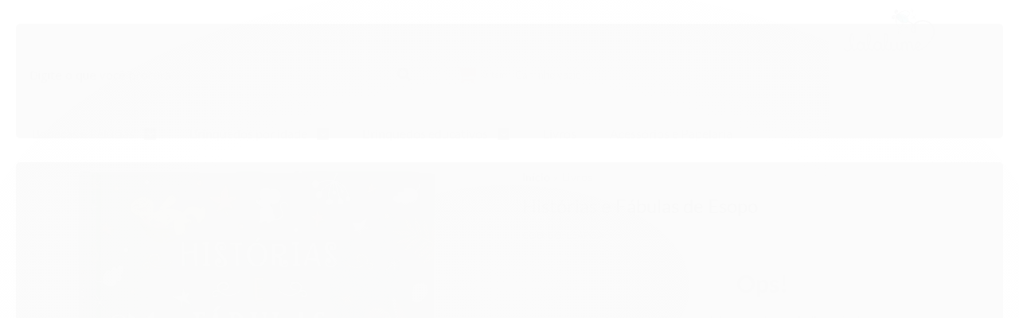

--- FILE ---
content_type: text/html; charset=utf-8
request_url: https://www.lalalume.com.br/historias-e-fabulas-de-esopo
body_size: 18643
content:

<!DOCTYPE html>
<html lang="pt-br">
  <head>
    <meta charset="utf-8">
    <meta content='width=device-width, initial-scale=1.0, maximum-scale=2.0' name='viewport' />
    <title>Histórias e Fábulas de Esopo - Lalalume</title>
    <meta http-equiv="X-UA-Compatible" content="IE=edge">
    <meta name="generator" content="Loja Integrada" />

    <link rel="dns-prefetch" href="https://cdn.awsli.com.br/">
    <link rel="preconnect" href="https://cdn.awsli.com.br/">
    <link rel="preconnect" href="https://fonts.googleapis.com">
    <link rel="preconnect" href="https://fonts.gstatic.com" crossorigin>

    
  
      <meta property="og:url" content="https://www.lalalume.com.br/historias-e-fabulas-de-esopo" />
      <meta property="og:type" content="website" />
      <meta property="og:site_name" content="Lalalume" />
      <meta property="og:locale" content="pt_BR" />
    
  <!-- Metadata para o facebook -->
  <meta property="og:type" content="website" />
  <meta property="og:title" content="Histórias e Fábulas de Esopo" />
  <meta property="og:image" content="https://cdn.awsli.com.br/800x800/1049/1049967/produto/239141096/historias-e-fabulas-de-esopo-vjthbx6q85.jpg" />
  <meta name="twitter:card" content="product" />
  
  <meta name="twitter:domain" content="www.lalalume.com.br" />
  <meta name="twitter:url" content="https://www.lalalume.com.br/historias-e-fabulas-de-esopo?utm_source=twitter&utm_medium=twitter&utm_campaign=twitter" />
  <meta name="twitter:title" content="Histórias e Fábulas de Esopo" />
  <meta name="twitter:description" content="Aqui estão 15 recontos de Esopo, especilamente selecionados para entreter e instruir jovens leitores a partir desse histórico fabulista. A sabedoria presente nas histórias é o que as tornam eternas. A observação aguçada de animais e de seres humanos, bem como a contituição social, política e religiosa de sua época permitem que as narrativas sejam interessantes. Mais detalhes: Editora: Happy Books; 1ª edição (1 novembro 2023) Idioma: Português Capa dura: 72 páginas ISBN-10: 6555074698 ISBN-13: 978-6555074697 Idade de leitura: 3 a 5 anos Dimensões: 24.5 x 1.4 x 25 cm" />
  <meta name="twitter:image" content="https://cdn.awsli.com.br/300x300/1049/1049967/produto/239141096/historias-e-fabulas-de-esopo-vjthbx6q85.jpg" />
  <meta name="twitter:label1" content="Código" />
  <meta name="twitter:data1" content="LCAPOA" />
  <meta name="twitter:label2" content="Disponibilidade" />
  <meta name="twitter:data2" content="Indisponível" />


    
  
    <script>
      setTimeout(function() {
        if (typeof removePageLoading === 'function') {
          removePageLoading();
        };
      }, 7000);
    </script>
  



    

  

    <link rel="canonical" href="https://www.lalalume.com.br/historias-e-fabulas-de-esopo" />
  



  <meta name="description" content="Aqui estão 15 recontos de Esopo, especilamente selecionados para entreter e instruir jovens leitores a partir desse histórico fabulista. A sabedoria presente nas histórias é o que as tornam eternas. A observação aguçada de animais e de seres humanos, bem como a contituição social, política e religiosa de sua época permitem que as narrativas sejam interessantes. Mais detalhes: Editora: Happy Books; 1ª edição (1 novembro 2023) Idioma: Português Capa dura: 72 páginas ISBN-10: 6555074698 ISBN-13: 978-6555074697 Idade de leitura: 3 a 5 anos Dimensões: 24.5 x 1.4 x 25 cm" />
  <meta property="og:description" content="Aqui estão 15 recontos de Esopo, especilamente selecionados para entreter e instruir jovens leitores a partir desse histórico fabulista. A sabedoria presente nas histórias é o que as tornam eternas. A observação aguçada de animais e de seres humanos, bem como a contituição social, política e religiosa de sua época permitem que as narrativas sejam interessantes. Mais detalhes: Editora: Happy Books; 1ª edição (1 novembro 2023) Idioma: Português Capa dura: 72 páginas ISBN-10: 6555074698 ISBN-13: 978-6555074697 Idade de leitura: 3 a 5 anos Dimensões: 24.5 x 1.4 x 25 cm" />







  <meta name="robots" content="index, follow" />



    
      
        <link rel="shortcut icon" href="https://cdn.awsli.com.br/1049/1049967/favicon/e717056542.jpg" />
      
      <link rel="icon" href="https://cdn.awsli.com.br/1049/1049967/favicon/e717056542.jpg" sizes="192x192">
    
    

    
      <link rel="stylesheet" href="https://cdn.awsli.com.br/production/static/loja/estrutura/v1/css/all.min.css?v=77214d8" type="text/css">
    
    <!--[if lte IE 8]><link rel="stylesheet" href="https://cdn.awsli.com.br/production/static/loja/estrutura/v1/css/ie-fix.min.css" type="text/css"><![endif]-->
    <!--[if lte IE 9]><style type="text/css">.lateral-fulbanner { position: relative; }</style><![endif]-->

    
      <link rel="stylesheet" href="https://cdn.awsli.com.br/production/static/loja/estrutura/v1/css/tema-escuro.min.css?v=77214d8" type="text/css">
    

    
    
      <link href="https://fonts.googleapis.com/css2?family=Open%20Sans:wght@300;400;600;700&display=swap" rel="stylesheet">
    

    
      <link rel="stylesheet" href="https://cdn.awsli.com.br/production/static/loja/estrutura/v1/css/bootstrap-responsive.css?v=77214d8" type="text/css">
      <link rel="stylesheet" href="https://cdn.awsli.com.br/production/static/loja/estrutura/v1/css/style-responsive.css?v=77214d8">
    

    <link rel="stylesheet" href="/tema.css?v=20250718-081440">

    

    <script type="text/javascript">
      var LOJA_ID = 1049967;
      var MEDIA_URL = "https://cdn.awsli.com.br/";
      var API_URL_PUBLIC = 'https://api.awsli.com.br/';
      
        var CARRINHO_PRODS = [];
      
      var ENVIO_ESCOLHIDO = 0;
      var ENVIO_ESCOLHIDO_CODE = 0;
      var CONTRATO_INTERNACIONAL = false;
      var CONTRATO_BRAZIL = !CONTRATO_INTERNACIONAL;
      var IS_STORE_ASYNC = true;
      var IS_CLIENTE_ANONIMO = false;
    </script>

    

    <!-- Editor Visual -->
    

    <script>
      

      const isPreview = JSON.parse(sessionStorage.getItem('preview', true));
      if (isPreview) {
        const url = location.href
        location.search === '' && url + (location.search = '?preview=None')
      }
    </script>

    
      <script src="https://cdn.awsli.com.br/production/static/loja/estrutura/v1/js/all.min.js?v=77214d8"></script>
    
    <!-- HTML5 shim and Respond.js IE8 support of HTML5 elements and media queries -->
    <!--[if lt IE 9]>
      <script src="https://oss.maxcdn.com/html5shiv/3.7.2/html5shiv.min.js"></script>
      <script src="https://oss.maxcdn.com/respond/1.4.2/respond.min.js"></script>
    <![endif]-->

    <link rel="stylesheet" href="https://cdn.awsli.com.br/production/static/loja/estrutura/v1/css/slick.min.css" type="text/css">
    <script src="https://cdn.awsli.com.br/production/static/loja/estrutura/v1/js/slick.min.js?v=77214d8"></script>
    <link rel="stylesheet" href="https://cdn.awsli.com.br/production/static/css/jquery.fancybox.min.css" type="text/css" />
    <script src="https://cdn.awsli.com.br/production/static/js/jquery/jquery.fancybox.pack.min.js"></script>

    
    

  
  <link rel="stylesheet" href="https://cdn.awsli.com.br/production/static/loja/estrutura/v1/css/imagezoom.min.css" type="text/css">
  <script src="https://cdn.awsli.com.br/production/static/loja/estrutura/v1/js/jquery.imagezoom.min.js"></script>

  <script type="text/javascript">
    var PRODUTO_ID = '239141096';
    var URL_PRODUTO_FRETE_CALCULAR = 'https://www.lalalume.com.br/carrinho/frete';
    var variacoes = undefined;
    var grades = undefined;
    var imagem_grande = "https://cdn.awsli.com.br/2500x2500/1049/1049967/produto/239141096/historias-e-fabulas-de-esopo-vjthbx6q85.jpg";
    var produto_grades_imagens = {};
    var produto_preco_sob_consulta = false;
    var produto_preco = 44.40;
  </script>
  <script type="text/javascript" src="https://cdn.awsli.com.br/production/static/loja/estrutura/v1/js/produto.min.js?v=77214d8"></script>
  <script type="text/javascript" src="https://cdn.awsli.com.br/production/static/loja/estrutura/v1/js/eventos-pixel-produto.min.js?v=77214d8"></script>


    
      
        <!-- Facebook Pixel Code -->
<script>
!function(f,b,e,v,n,t,s){if(f.fbq)return;n=f.fbq=function(){n.callMethod?
n.callMethod.apply(n,arguments):n.queue.push(arguments)};if(!f._fbq)f._fbq=n;
n.push=n;n.loaded=!0;n.version='2.0';n.queue=[];t=b.createElement(e);t.async=!0;
t.src=v;s=b.getElementsByTagName(e)[0];s.parentNode.insertBefore(t,s)}(window,
document,'script','https://connect.facebook.net/en_US/fbevents.js');

fbq('init', '1265955923587220');
fbq('track', "PageView");


  fbq('track', 'ViewContent', {
    
      content_type: 'product',
    
    content_ids: ['LCAPOA'],
    content_name: 'Histórias e Fábulas de Esopo',
    value: 44.40,
    currency: 'BRL'
  });



</script>
<noscript><img height="1" width="1" style="display:none"
src="https://www.facebook.com/tr?id=1265955923587220&ev=PageView&noscript=1"
/></noscript>
<!-- End Facebook Pixel Code -->
      
    

    
<script>
  var url = '/_events/api/setEvent';

  var sendMetrics = function(event, user = {}) {
    var unique_identifier = uuidv4();

    try {
      var data = {
        request: {
          id: unique_identifier,
          environment: 'production'
        },
        store: {
          id: 1049967,
          name: 'Lalalume',
          test_account: false,
          has_meta_app: window.has_meta_app ?? false,
          li_search: true
        },
        device: {
          is_mobile: /Mobi/.test(window.navigator.userAgent),
          user_agent: window.navigator.userAgent,
          ip: '###device_ip###'
        },
        page: {
          host: window.location.hostname,
          path: window.location.pathname,
          search: window.location.search,
          type: 'product',
          title: document.title,
          referrer: document.referrer
        },
        timestamp: '###server_timestamp###',
        user_timestamp: new Date().toISOString(),
        event,
        origin: 'store'
      };

      if (window.performance) {
        var [timing] = window.performance.getEntriesByType('navigation');

        data['time'] = {
          server_response: Math.round(timing.responseStart - timing.requestStart)
        };
      }

      var _user = {},
          user_email_cookie = $.cookie('user_email'),
          user_data_cookie = $.cookie('LI-UserData');

      if (user_email_cookie) {
        var user_email = decodeURIComponent(user_email_cookie);

        _user['email'] = user_email;
      }

      if (user_data_cookie) {
        var user_data = JSON.parse(user_data_cookie);

        _user['logged'] = user_data.logged;
        _user['id'] = user_data.id ?? undefined;
      }

      $.each(user, function(key, value) {
        _user[key] = value;
      });

      if (!$.isEmptyObject(_user)) {
        data['user'] = _user;
      }

      try {
        var session_identifier = $.cookie('li_session_identifier');

        if (!session_identifier) {
          session_identifier = uuidv4();
        };

        var expiration_date = new Date();

        expiration_date.setTime(expiration_date.getTime() + (30 * 60 * 1000)); // 30 minutos

        $.cookie('li_session_identifier', session_identifier, {
          expires: expiration_date,
          path: '/'
        });

        data['session'] = {
          id: session_identifier
        };
      } catch (err) { }

      try {
        var user_session_identifier = $.cookie('li_user_session_identifier');

        if (!user_session_identifier) {
          user_session_identifier = uuidv4();

          $.cookie('li_user_session_identifier', user_session_identifier, {
            path: '/'
          });
        };

        data['user_session'] = {
          id: user_session_identifier
        };
      } catch (err) { }

      var _cookies = {},
          fbc = $.cookie('_fbc'),
          fbp = $.cookie('_fbp');

      if (fbc) {
        _cookies['fbc'] = fbc;
      }

      if (fbp) {
        _cookies['fbp'] = fbp;
      }

      if (!$.isEmptyObject(_cookies)) {
        data['session']['cookies'] = _cookies;
      }

      try {
        var ab_test_cookie = $.cookie('li_ab_test_running');

        if (ab_test_cookie) {
          var ab_test = JSON.parse(atob(ab_test_cookie));

          if (ab_test.length) {
            data['store']['ab_test'] = ab_test;
          }
        }
      } catch (err) { }

      var _utm = {};

      $.each(sessionStorage, function(key, value) {
        if (key.startsWith('utm_')) {
          var name = key.split('_')[1];

          _utm[name] = value;
        }
      });

      if (!$.isEmptyObject(_utm)) {
        data['session']['utm'] = _utm;
      }

      var controller = new AbortController();

      setTimeout(function() {
        controller.abort();
      }, 5000);

      fetch(url, {
        keepalive: true,
        method: 'POST',
        headers: {
          'Content-Type': 'application/json'
        },
        body: JSON.stringify({ data }),
        signal: controller.signal
      });
    } catch (err) { }

    return unique_identifier;
  }
</script>

    
<script>
  (function() {
    var initABTestHandler = function() {
      try {
        if ($.cookie('li_ab_test_running')) {
          return
        };
        var running_tests = [];

        
        
        
        

        var running_tests_to_cookie = JSON.stringify(running_tests);
        running_tests_to_cookie = btoa(running_tests_to_cookie);
        $.cookie('li_ab_test_running', running_tests_to_cookie, {
          path: '/'
        });

        
        if (running_tests.length > 0) {
          setTimeout(function() {
            $.ajax({
              url: "/conta/status"
            });
          }, 500);
        };

      } catch (err) { }
    }
    setTimeout(initABTestHandler, 500);
  }());
</script>

    
<script>
  $(function() {
    // Clicar em um produto
    $('.listagem-item').click(function() {
      var row, column;

      var $list = $(this).closest('[data-produtos-linha]'),
          index = $(this).closest('li').index();

      if($list.find('.listagem-linha').length === 1) {
        var productsPerRow = $list.data('produtos-linha');

        row = Math.floor(index / productsPerRow) + 1;
        column = (index % productsPerRow) + 1;
      } else {
        row = $(this).closest('.listagem-linha').index() + 1;
        column = index + 1;
      }

      var body = {
        item_id: $(this).attr('data-id'),
        item_sku: $(this).find('.produto-sku').text(),
        item_name: $(this).find('.nome-produto').text().trim(),
        item_row: row,
        item_column: column
      };

      var eventID = sendMetrics({
        type: 'event',
        name: 'select_product',
        data: body
      });

      $(document).trigger('li_select_product', [eventID, body]);
    });

    // Clicar no "Fale Conosco"
    $('#modalContato').on('show', function() {
      var value = 'Fale Conosco';

      var eventID = sendMetrics({
        type: 'event',
        name: 'start_contact',
        data: { text: value }
      });

      $(document).trigger('li_start_contact', [eventID, value]);
    });

    // Clicar no WhatsApp
    $('.li-whatsapp a').click(function() {
      var value = 'WhatsApp';

      var eventID = sendMetrics({
        type: 'event',
        name: 'start_contact',
        data: { text: value }
      });

      $(document).trigger('li_start_contact', [eventID, value]);
    });

    
      // Visualizar o produto
      var body = {
        item_id: '239141096',
        item_sku: 'LCAPOA',
        item_name: 'Histórias e Fábulas de Esopo',
        item_category: 'Livros',
        item_type: 'product',
        
          full_price: 74.00,
          promotional_price: 44.40,
          price: 44.40,
        
        quantity: 1
      };

      var params = new URLSearchParams(window.location.search),
          recommendation_shelf = null,
          recommendation = {};

      if (
        params.has('recomendacao_id') &&
        params.has('email_ref') &&
        params.has('produtos_recomendados')
      ) {
        recommendation['email'] = {
          id: params.get('recomendacao_id'),
          email_id: params.get('email_ref'),
          products: $.map(params.get('produtos_recomendados').split(','), function(value) {
            return parseInt(value)
          })
        };
      }

      if (recommendation_shelf) {
        recommendation['shelf'] = recommendation_shelf;
      }

      if (!$.isEmptyObject(recommendation)) {
        body['recommendation'] = recommendation;
      }

      var eventID = sendMetrics({
        type: 'pageview',
        name: 'view_product',
        data: body
      });

      $(document).trigger('li_view_product', [eventID, body]);

      // Calcular frete
      $('#formCalcularCep').submit(function() {
        $(document).ajaxSuccess(function(event, xhr, settings) {
          try {
            var url = new URL(settings.url);

            if(url.pathname !== '/carrinho/frete') return;

            var data = xhr.responseJSON;

            if(data.error) return;

            var params = url.searchParams;

            var body = {
              zipcode: params.get('cep'),
              deliveries: $.map(data, function(delivery) {
                if(delivery.msgErro) return;

                return {
                  id: delivery.id,
                  name: delivery.name,
                  price: delivery.price,
                  delivery_time: delivery.deliveryTime
                };
              })
            };

            var eventID = sendMetrics({
              type: 'event',
              name: 'calculate_shipping',
              data: body
            });

            $(document).trigger('li_calculate_shipping', [eventID, body]);

            $(document).off('ajaxSuccess');
          } catch(error) {}
        });
      });

      // Visualizar compre junto
      $(document).on('buy_together_ready', function() {
        var $buyTogether = $('.compre-junto');

        var observer = new IntersectionObserver(function(entries) {
          entries.forEach(function(entry) {
            if(entry.isIntersecting) {
              var body = {
                title: $buyTogether.find('.compre-junto__titulo').text(),
                id: $buyTogether.data('id'),
                items: $buyTogether.find('.compre-junto__produto').map(function() {
                  var $product = $(this);

                  return {
                    item_id: $product.attr('data-id'),
                    item_sku: $product.attr('data-code'),
                    item_name: $product.find('.compre-junto__nome').text(),
                    full_price: $product.find('.compre-junto__preco--regular').data('price') || null,
                    promotional_price: $product.find('.compre-junto__preco--promocional').data('price') || null
                  };
                }).get()
              };

              var eventID = sendMetrics({
                type: 'event',
                name: 'view_buy_together',
                data: body
              });

              $(document).trigger('li_view_buy_together', [eventID, body]);

              observer.disconnect();
            }
          });
        }, { threshold: 1.0 });

        observer.observe($buyTogether.get(0));

        $('.compre-junto__atributo--grade').click(function(event) {
          if(!event.originalEvent) return;

          var body = {
            grid_name: $(this).closest('.compre-junto__atributos').data('grid'),
            variation_name: $(this).data('variation')
          };

          var eventID = sendMetrics({
            type: 'event',
            name: 'select_buy_together_variation',
            data: body
          });

          $(document).trigger('li_select_buy_together_variation', [eventID, body]);
        });

        $('.compre-junto__atributo--lista').change(function(event) {
          if(!event.originalEvent) return;

          var $selectedOption = $(this).find('option:selected');

          if(!$selectedOption.is('[value]')) return;

          var body = {
            grid_name: $(this).closest('.compre-junto__atributos').data('grid'),
            variation_name: $selectedOption.text()
          };

          var eventID = sendMetrics({
            type: 'event',
            name: 'select_buy_together_variation',
            data: body
          });

          $(document).trigger('li_select_buy_together_variation', [eventID, body]);
        });
      });

      // Selecionar uma variação
      $('.atributo-item').click(function(event) {
        if(!event.originalEvent) return;

        var body = {
          grid_name: $(this).data('grade-nome'),
          variation_name: $(this).data('variacao-nome')
        };

        var eventID = sendMetrics({
          type: 'event',
          name: 'select_variation',
          data: body
        });

        $(document).trigger('li_select_variation', [eventID, body]);
      });
    
  });
</script>


    
	<!-- Font Awesone -->
  
      <link rel="stylesheet" href="https://use.fontawesome.com/releases/v5.9.0/css/all.css" integrity="sha384-i1LQnF23gykqWXg6jxC2ZbCbUMxyw5gLZY6UiUS98LYV5unm8GWmfkIS6jqJfb4E" crossorigin="anonymous">
  

	<!-- Facebook -->
  
      <!-- Meta Pixel Code -->
<script>
!function(f,b,e,v,n,t,s)
{if(f.fbq)return;n=f.fbq=function(){n.callMethod?
n.callMethod.apply(n,arguments):n.queue.push(arguments)};
if(!f._fbq)f._fbq=n;n.push=n;n.loaded=!0;n.version='2.0';
n.queue=[];t=b.createElement(e);t.async=!0;
t.src=v;s=b.getElementsByTagName(e)[0];
s.parentNode.insertBefore(t,s)}(window, document,'script',
'https://connect.facebook.net/en_US/fbevents.js');
fbq('init', '1265955923587220');
fbq('track', 'PageView');
</script>
<noscript><img height="1" width="1" style="display:none"
src="https://www.facebook.com/tr?id=1265955923587220&ev=PageView&noscript=1"
/></noscript>
<!-- End Meta Pixel Code -->
  

	<!-- Google -->
  
      <!-- Google tag (gtag.js) -->
<script async src="https://www.googletagmanager.com/gtag/js?id=AW-11096584216"></script>
<script>
  window.dataLayer = window.dataLayer || [];
  function gtag(){dataLayer.push(arguments);}
  gtag('js', new Date());

  gtag('config', 'AW-11096584216');
</script>

  


    
      
        <link href="//cdn.awsli.com.br/temasv2/709/__theme_custom.css?v=1652278110" rel="stylesheet" type="text/css">
<script src="//cdn.awsli.com.br/temasv2/709/__theme_custom.js?v=1652278110"></script>
      
    

    
      <link rel="stylesheet" href="/avancado.css?v=20250718-081440" type="text/css" />
    

    

    
  <link rel="manifest" href="/manifest.json" />




  </head>
  <body class="pagina-produto produto-239141096 tema-transparente  ">
    <div id="fb-root"></div>
    
  
    <div id="full-page-loading">
      <div class="conteiner" style="height: 100%;">
        <div class="loading-placeholder-content">
          <div class="loading-placeholder-effect loading-placeholder-header"></div>
          <div class="loading-placeholder-effect loading-placeholder-body"></div>
        </div>
      </div>
      <script>
        var is_full_page_loading = true;
        function removePageLoading() {
          if (is_full_page_loading) {
            try {
              $('#full-page-loading').remove();
            } catch(e) {}
            try {
              var div_loading = document.getElementById('full-page-loading');
              if (div_loading) {
                div_loading.remove();
              };
            } catch(e) {}
            is_full_page_loading = false;
          };
        };
        $(function() {
          setTimeout(function() {
            removePageLoading();
          }, 1);
        });
      </script>
      <style>
        #full-page-loading { position: fixed; z-index: 9999999; margin: auto; top: 0; left: 0; bottom: 0; right: 0; }
        #full-page-loading:before { content: ''; display: block; position: fixed; top: 0; left: 0; width: 100%; height: 100%; background: rgba(255, 255, 255, .98); background: radial-gradient(rgba(255, 255, 255, .99), rgba(255, 255, 255, .98)); }
        .loading-placeholder-content { height: 100%; display: flex; flex-direction: column; position: relative; z-index: 1; }
        .loading-placeholder-effect { background-color: #F9F9F9; border-radius: 5px; width: 100%; animation: pulse-loading 1.5s cubic-bezier(0.4, 0, 0.6, 1) infinite; }
        .loading-placeholder-content .loading-placeholder-body { flex-grow: 1; margin-bottom: 30px; }
        .loading-placeholder-content .loading-placeholder-header { height: 20%; min-height: 100px; max-height: 200px; margin: 30px 0; }
        @keyframes pulse-loading{50%{opacity:.3}}
      </style>
    </div>
  



    
      
        




<div class="barra-inicial fundo-secundario">
  <div class="conteiner">
    <div class="row-fluid">
      <div class="lista-redes span3 hidden-phone">
        
          <ul>
            
              <li>
                <a href="https://facebook.com/lalalume.loja" target="_blank" aria-label="Siga nos no Facebook"><i class="icon-facebook"></i></a>
              </li>
            
            
            
            
            
              <li>
                <a href="https://instagram.com/lalalume.loja" target="_blank" aria-label="Siga nos no Instagram"><i class="icon-instagram"></i></a>
              </li>
            
            
            
          </ul>
        
      </div>
      <div class="canais-contato span9">
        <ul>
          <li class="hidden-phone">
            <a href="#modalContato" data-toggle="modal" data-target="#modalContato">
              <i class="icon-comment"></i>
              Fale Conosco
            </a>
          </li>
          
            <li>
              <span>
                <i class="icon-phone"></i>Telefone: (41) 99626-0002
              </span>
            </li>
          
          
            <li class="tel-whatsapp">
              <span>
                <i class="fa fa-whatsapp"></i>Whatsapp: (41) 99626-0002
              </span>
            </li>
          
          
        </ul>
      </div>
    </div>
  </div>
</div>

      
    

    <div class="conteiner-principal">
      
        
          
<div id="cabecalho">

  <div class="atalhos-mobile visible-phone fundo-secundario borda-principal">
    <ul>

      <li><a href="https://www.lalalume.com.br/" class="icon-home"> </a></li>
      
      <li class="fundo-principal"><a href="https://www.lalalume.com.br/carrinho/index" class="icon-shopping-cart"> </a></li>
      
      
        <li class="menu-user-logged" style="display: none;"><a href="https://www.lalalume.com.br/conta/logout" class="icon-signout menu-user-logout"> </a></li>
      
      
      <li><a href="https://www.lalalume.com.br/conta/index" class="icon-user"> </a></li>
      
      <li class="vazia"><span>&nbsp;</span></li>

    </ul>
  </div>

  <div class="conteiner">
    <div class="row-fluid">
      <div class="span3">
        <h2 class="logo cor-secundaria">
          <a href="https://www.lalalume.com.br/" title="Lalalume">
            
            <img src="https://cdn.awsli.com.br/400x300/1049/1049967/logo/42d1cd10a9.jpg" alt="Lalalume" />
            
          </a>
        </h2>


      </div>

      <div class="conteudo-topo span9">
        <div class="superior row-fluid hidden-phone">
          <div class="span8">
            
              
                <div class="btn-group menu-user-logged" style="display: none;">
                  <a href="https://www.lalalume.com.br/conta/index" class="botao secundario pequeno dropdown-toggle" data-toggle="dropdown">
                    Olá, <span class="menu-user-name"></span>
                    <span class="icon-chevron-down"></span>
                  </a>
                  <ul class="dropdown-menu">
                    <li>
                      <a href="https://www.lalalume.com.br/conta/index" title="Minha conta">Minha conta</a>
                    </li>
                    
                      <li>
                        <a href="https://www.lalalume.com.br/conta/pedido/listar" title="Minha conta">Meus pedidos</a>
                      </li>
                    
                    <li>
                      <a href="https://www.lalalume.com.br/conta/favorito/listar" title="Meus favoritos">Meus favoritos</a>
                    </li>
                    <li>
                      <a href="https://www.lalalume.com.br/conta/logout" title="Sair" class="menu-user-logout">Sair</a>
                    </li>
                  </ul>
                </div>
              
              
                <a href="https://www.lalalume.com.br/conta/login" class="bem-vindo cor-secundaria menu-user-welcome">
                  Bem-vindo, <span class="cor-principal">identifique-se</span> para fazer pedidos
                </a>
              
            
          </div>
          <div class="span4">
            <ul class="acoes-conta borda-alpha">
              
                <li>
                  <i class="icon-list fundo-principal"></i>
                  <a href="https://www.lalalume.com.br/conta/pedido/listar" class="cor-secundaria">Meus Pedidos</a>
                </li>
              
              
                <li>
                  <i class="icon-user fundo-principal"></i>
                  <a href="https://www.lalalume.com.br/conta/index" class="cor-secundaria">Minha Conta</a>
                </li>
              
            </ul>
          </div>
        </div>

        <div class="inferior row-fluid ">
          <div class="span8 busca-mobile">
            <a href="javascript:;" class="atalho-menu visible-phone icon-th botao principal"> </a>

            <div class="busca borda-alpha">
              <form id="form-buscar" action="/buscar" method="get">
                <input id="auto-complete" type="text" name="q" placeholder="Digite o que você procura" value="" autocomplete="off" maxlength="255" />
                <button class="botao botao-busca icon-search fundo-secundario" aria-label="Buscar"></button>
              </form>
            </div>

          </div>

          
            <div class="span4 hidden-phone">
              

  <div class="carrinho vazio">
    
      <a href="https://www.lalalume.com.br/carrinho/index">
        <i class="icon-shopping-cart fundo-principal"></i>
        <strong class="qtd-carrinho titulo cor-secundaria" style="display: none;">0</strong>
        <span style="display: none;">
          
            <b class="titulo cor-secundaria"><span>Meu Carrinho</span></b>
          
          <span class="cor-secundaria">Produtos adicionados</span>
        </span>
        
          <span class="titulo cor-secundaria vazio-text">Carrinho vazio</span>
        
      </a>
    
    <div class="carrinho-interno-ajax"></div>
  </div>
  
<div class="minicart-placeholder" style="display: none;">
  <div class="carrinho-interno borda-principal">
    <ul>
      <li class="minicart-item-modelo">
        
          <div class="preco-produto com-promocao destaque-parcela ">
            <div>
              <s class="preco-venda">
                R$ --PRODUTO_PRECO_DE--
              </s>
              <strong class="preco-promocional cor-principal">
                R$ --PRODUTO_PRECO_POR--
              </strong>
            </div>
          </div>
        
        <a data-href="--PRODUTO_URL--" class="imagem-produto">
          <img data-src="https://cdn.awsli.com.br/64x64/--PRODUTO_IMAGEM--" alt="--PRODUTO_NOME--" />
        </a>
        <a data-href="--PRODUTO_URL--" class="nome-produto cor-secundaria">
          --PRODUTO_NOME--
        </a>
        <div class="produto-sku hide">--PRODUTO_SKU--</div>
      </li>
    </ul>
    <div class="carrinho-rodape">
      <span class="carrinho-info">
        
          <i>--CARRINHO_QUANTIDADE-- produto no carrinho</i>
        
        
          
            <span class="carrino-total">
              Total: <strong class="titulo cor-principal">R$ --CARRINHO_TOTAL_ITENS--</strong>
            </span>
          
        
      </span>
      <a href="https://www.lalalume.com.br/carrinho/index" class="botao principal">
        
          <i class="icon-shopping-cart"></i>Ir para o carrinho
        
      </a>
    </div>
  </div>
</div>



            </div>
          
        </div>

      </div>
    </div>
    


  
    
      
<div class="menu superior">
  <ul class="nivel-um">
    


    


    
      <li class="categoria-id-3708419 com-filho borda-principal">
        <a href="https://www.lalalume.com.br/bonecas" title="Bonecas e Pelúcias">
          <strong class="titulo cor-secundaria">Bonecas e Pelúcias</strong>
          
            <i class="icon-chevron-down fundo-secundario"></i>
          
        </a>
        
          <ul class="nivel-dois borda-alpha">
            

  <li class="categoria-id-16558358 ">
    <a href="https://www.lalalume.com.br/bonecos-articulados-de-madeira" title="Bonecos de madeira">
      
      Bonecos de madeira
    </a>
    
  </li>

  <li class="categoria-id-17359648 ">
    <a href="https://www.lalalume.com.br/gente-que-adora" title="Gente que Adora">
      
      Gente que Adora
    </a>
    
  </li>

  <li class="categoria-id-3708504 com-filho">
    <a href="https://www.lalalume.com.br/metoo-dolls" title="Metoo Dolls">
      
        <i class="icon-chevron-right fundo-secundario"></i>
      
      Metoo Dolls
    </a>
    
      <ul class="nivel-tres">
        
          

  <li class="categoria-id-4025668 ">
    <a href="https://www.lalalume.com.br/roupas-boneca-metoo" title="Roupas Boneca Metoo">
      
      Roupas Boneca Metoo
    </a>
    
  </li>


        
      </ul>
    
  </li>

  <li class="categoria-id-22592719 ">
    <a href="https://www.lalalume.com.br/pelucias-bembe" title="Pelúcias Bembê">
      
      Pelúcias Bembê
    </a>
    
  </li>

  <li class="categoria-id-17369356 ">
    <a href="https://www.lalalume.com.br/bonecastacon" title="Tacon">
      
      Tacon
    </a>
    
  </li>


          </ul>
        
      </li>
    
      <li class="categoria-id-3708556 com-filho borda-principal">
        <a href="https://www.lalalume.com.br/presentes-por-idade" title="Brinquedos por idade">
          <strong class="titulo cor-secundaria">Brinquedos por idade</strong>
          
            <i class="icon-chevron-down fundo-secundario"></i>
          
        </a>
        
          <ul class="nivel-dois borda-alpha">
            

  <li class="categoria-id-3708558 ">
    <a href="https://www.lalalume.com.br/0-a-12-meses" title="0 a 12 meses">
      
      0 a 12 meses
    </a>
    
  </li>

  <li class="categoria-id-4205831 ">
    <a href="https://www.lalalume.com.br/1a2-anos" title="1 a 2 anos">
      
      1 a 2 anos
    </a>
    
  </li>

  <li class="categoria-id-4205833 ">
    <a href="https://www.lalalume.com.br/3a4-anos" title="3 a 4 anos">
      
      3 a 4 anos
    </a>
    
  </li>

  <li class="categoria-id-4206142 ">
    <a href="https://www.lalalume.com.br/5a6-anos" title="5 a 6 anos">
      
      5 a 6 anos
    </a>
    
  </li>

  <li class="categoria-id-3708571 ">
    <a href="https://www.lalalume.com.br/7-a-10-anos" title="7 a 10 anos">
      
      7 a 10 anos
    </a>
    
  </li>

  <li class="categoria-id-5616547 ">
    <a href="https://www.lalalume.com.br/todos-os-brinquedos" title="Todos os Brinquedos">
      
      Todos os Brinquedos
    </a>
    
  </li>


          </ul>
        
      </li>
    
      <li class="categoria-id-3708494 com-filho borda-principal">
        <a href="https://www.lalalume.com.br/brinquedos-educativos" title="Brinquedos educativos ">
          <strong class="titulo cor-secundaria">Brinquedos educativos </strong>
          
            <i class="icon-chevron-down fundo-secundario"></i>
          
        </a>
        
          <ul class="nivel-dois borda-alpha">
            

  <li class="categoria-id-22886073 ">
    <a href="https://www.lalalume.com.br/atividades-manuais-22886073" title="Atividades Manuais">
      
      Atividades Manuais
    </a>
    
  </li>

  <li class="categoria-id-3708550 ">
    <a href="https://www.lalalume.com.br/brinquedos-de-madeira" title="Brinquedos de madeira">
      
      Brinquedos de madeira
    </a>
    
  </li>

  <li class="categoria-id-7075118 ">
    <a href="https://www.lalalume.com.br/brinquedos-de-psicomotricidade" title="Brinquedos de psicomotricidade">
      
      Brinquedos de psicomotricidade
    </a>
    
  </li>

  <li class="categoria-id-3733754 ">
    <a href="https://www.lalalume.com.br/brinquedos-e-instrumentos-musicais" title="Brinquedos e Instrumentos Musicais">
      
      Brinquedos e Instrumentos Musicais
    </a>
    
  </li>

  <li class="categoria-id-5431563 ">
    <a href="https://www.lalalume.com.br/ciencia-e-robotica" title="Ciência e Robótica">
      
      Ciência e Robótica
    </a>
    
  </li>

  <li class="categoria-id-3708552 ">
    <a href="https://www.lalalume.com.br/comidinha-de-madeira" title="Comidinhas de madeira">
      
      Comidinhas de madeira
    </a>
    
  </li>

  <li class="categoria-id-18273547 ">
    <a href="https://www.lalalume.com.br/jogos" title="Jogos Educativos">
      
      Jogos Educativos
    </a>
    
  </li>


          </ul>
        
      </li>
    
      <li class="categoria-id-12697058  borda-principal">
        <a href="https://www.lalalume.com.br/livros" title="Livros">
          <strong class="titulo cor-secundaria">Livros</strong>
          
        </a>
        
      </li>
    
      <li class="categoria-id-3708554  borda-principal">
        <a href="https://www.lalalume.com.br/papelariaeacessorios" title="Acessórios e Papelaria">
          <strong class="titulo cor-secundaria">Acessórios e Papelaria</strong>
          
        </a>
        
      </li>
    
  </ul>
</div>

    
  


  </div>
  <span id="delimitadorBarra"></span>
</div>

          

  


        
      

      
  


      <div id="corpo">
        <div class="conteiner">
          

          
  


          
            <div class="secao-principal row-fluid sem-coluna">
              

              
  <div class="span12 produto" itemscope="itemscope" itemtype="http://schema.org/Product">
    <div class="row-fluid">
      <div class="span6">
        
        <div class="conteiner-imagem">
          <div>
            
              <a href="https://cdn.awsli.com.br/2500x2500/1049/1049967/produto/239141096/historias-e-fabulas-de-esopo-vjthbx6q85.jpg" title="Ver imagem grande do produto" id="abreZoom" style="display: none;"><i class="icon-zoom-in"></i></a>
            
            <img  src="https://cdn.awsli.com.br/600x450/1049/1049967/produto/239141096/historias-e-fabulas-de-esopo-vjthbx6q85.jpg" alt="Histórias e Fábulas de Esopo" id="imagemProduto" itemprop="image" />
          </div>
        </div>
        <div class="produto-thumbs thumbs-horizontal ">
          <div id="carouselImagem" class="flexslider ">
            <ul class="miniaturas slides">
              
                <li>
                  <a href="javascript:;" title="Histórias e Fábulas de Esopo - Imagem 1" data-imagem-grande="https://cdn.awsli.com.br/2500x2500/1049/1049967/produto/239141096/historias-e-fabulas-de-esopo-vjthbx6q85.jpg" data-imagem-id="150619926">
                    <span>
                      <img  src="https://cdn.awsli.com.br/64x50/1049/1049967/produto/239141096/historias-e-fabulas-de-esopo-vjthbx6q85.jpg" alt="Histórias e Fábulas de Esopo - Imagem 1" data-largeimg="https://cdn.awsli.com.br/2500x2500/1049/1049967/produto/239141096/historias-e-fabulas-de-esopo-vjthbx6q85.jpg" data-mediumimg="https://cdn.awsli.com.br/600x450/1049/1049967/produto/239141096/historias-e-fabulas-de-esopo-vjthbx6q85.jpg" />
                    </span>
                  </a>
                </li>
              
                <li>
                  <a href="javascript:;" title="Histórias e Fábulas de Esopo - Imagem 2" data-imagem-grande="https://cdn.awsli.com.br/2500x2500/1049/1049967/produto/239141096/historias-e-fabulas-de-esopo2-yc6gh4cpkn.jpg" data-imagem-id="150619927">
                    <span>
                      <img  src="https://cdn.awsli.com.br/64x50/1049/1049967/produto/239141096/historias-e-fabulas-de-esopo2-yc6gh4cpkn.jpg" alt="Histórias e Fábulas de Esopo - Imagem 2" data-largeimg="https://cdn.awsli.com.br/2500x2500/1049/1049967/produto/239141096/historias-e-fabulas-de-esopo2-yc6gh4cpkn.jpg" data-mediumimg="https://cdn.awsli.com.br/600x450/1049/1049967/produto/239141096/historias-e-fabulas-de-esopo2-yc6gh4cpkn.jpg" />
                    </span>
                  </a>
                </li>
              
                <li>
                  <a href="javascript:;" title="Histórias e Fábulas de Esopo - Imagem 3" data-imagem-grande="https://cdn.awsli.com.br/2500x2500/1049/1049967/produto/239141096/historias-e-fabulas-de-esopo3-05j1mbqh8r.jpg" data-imagem-id="150619928">
                    <span>
                      <img  src="https://cdn.awsli.com.br/64x50/1049/1049967/produto/239141096/historias-e-fabulas-de-esopo3-05j1mbqh8r.jpg" alt="Histórias e Fábulas de Esopo - Imagem 3" data-largeimg="https://cdn.awsli.com.br/2500x2500/1049/1049967/produto/239141096/historias-e-fabulas-de-esopo3-05j1mbqh8r.jpg" data-mediumimg="https://cdn.awsli.com.br/600x450/1049/1049967/produto/239141096/historias-e-fabulas-de-esopo3-05j1mbqh8r.jpg" />
                    </span>
                  </a>
                </li>
              
                <li>
                  <a href="javascript:;" title="Histórias e Fábulas de Esopo - Imagem 4" data-imagem-grande="https://cdn.awsli.com.br/2500x2500/1049/1049967/produto/239141096/historias-e-fabulas-de-esopo4-jik9qv76c6.jpg" data-imagem-id="150619929">
                    <span>
                      <img  src="https://cdn.awsli.com.br/64x50/1049/1049967/produto/239141096/historias-e-fabulas-de-esopo4-jik9qv76c6.jpg" alt="Histórias e Fábulas de Esopo - Imagem 4" data-largeimg="https://cdn.awsli.com.br/2500x2500/1049/1049967/produto/239141096/historias-e-fabulas-de-esopo4-jik9qv76c6.jpg" data-mediumimg="https://cdn.awsli.com.br/600x450/1049/1049967/produto/239141096/historias-e-fabulas-de-esopo4-jik9qv76c6.jpg" />
                    </span>
                  </a>
                </li>
              
                <li>
                  <a href="javascript:;" title="Histórias e Fábulas de Esopo - Imagem 5" data-imagem-grande="https://cdn.awsli.com.br/2500x2500/1049/1049967/produto/239141096/historias-e-fabulas-de-esopo5-xrhzz9vcfx.jpg" data-imagem-id="150619930">
                    <span>
                      <img  src="https://cdn.awsli.com.br/64x50/1049/1049967/produto/239141096/historias-e-fabulas-de-esopo5-xrhzz9vcfx.jpg" alt="Histórias e Fábulas de Esopo - Imagem 5" data-largeimg="https://cdn.awsli.com.br/2500x2500/1049/1049967/produto/239141096/historias-e-fabulas-de-esopo5-xrhzz9vcfx.jpg" data-mediumimg="https://cdn.awsli.com.br/600x450/1049/1049967/produto/239141096/historias-e-fabulas-de-esopo5-xrhzz9vcfx.jpg" />
                    </span>
                  </a>
                </li>
              
                <li>
                  <a href="javascript:;" title="Histórias e Fábulas de Esopo - Imagem 6" data-imagem-grande="https://cdn.awsli.com.br/2500x2500/1049/1049967/produto/239141096/historias-e-fabulas-de-esopo6-lrus565c6i.jpg" data-imagem-id="150619934">
                    <span>
                      <img  src="https://cdn.awsli.com.br/64x50/1049/1049967/produto/239141096/historias-e-fabulas-de-esopo6-lrus565c6i.jpg" alt="Histórias e Fábulas de Esopo - Imagem 6" data-largeimg="https://cdn.awsli.com.br/2500x2500/1049/1049967/produto/239141096/historias-e-fabulas-de-esopo6-lrus565c6i.jpg" data-mediumimg="https://cdn.awsli.com.br/600x450/1049/1049967/produto/239141096/historias-e-fabulas-de-esopo6-lrus565c6i.jpg" />
                    </span>
                  </a>
                </li>
              
                <li>
                  <a href="javascript:;" title="Histórias e Fábulas de Esopo - Imagem 7" data-imagem-grande="https://cdn.awsli.com.br/2500x2500/1049/1049967/produto/239141096/historias-e-fabulas-de-esopo7-f7i9r8n8e3.jpg" data-imagem-id="150619935">
                    <span>
                      <img  src="https://cdn.awsli.com.br/64x50/1049/1049967/produto/239141096/historias-e-fabulas-de-esopo7-f7i9r8n8e3.jpg" alt="Histórias e Fábulas de Esopo - Imagem 7" data-largeimg="https://cdn.awsli.com.br/2500x2500/1049/1049967/produto/239141096/historias-e-fabulas-de-esopo7-f7i9r8n8e3.jpg" data-mediumimg="https://cdn.awsli.com.br/600x450/1049/1049967/produto/239141096/historias-e-fabulas-de-esopo7-f7i9r8n8e3.jpg" />
                    </span>
                  </a>
                </li>
              
            </ul>
          </div>
        </div>
        
          
            <div class="produto-video borda-alpha">
              <div>
                <p>Clique no botão ao lado para assistir ao vídeo relacionado ao produto.</p>
              </div>
              <a href="#modalVideo" role="button" data-toggle="modal" class="botao-video">
                <i class="icon-youtube-play cor-principal"></i>
                <span>Assistir Vídeo</span>
              </a>
            </div>
          
        

        <!--googleoff: all-->

        <div class="produto-compartilhar">
          <div class="lista-redes">
            <div class="addthis_toolbox addthis_default_style addthis_32x32_style">
              <ul>
                <li class="visible-phone">
                  <a href="https://api.whatsapp.com/send?text=Hist%C3%B3rias%20e%20F%C3%A1bulas%20de%20Esopo%20http%3A%2F%2Fwww.lalalume.com.br/historias-e-fabulas-de-esopo" target="_blank"><i class="fa fa-whatsapp"></i></a>
                </li>
                
                <li class="hidden-phone">
                  
                    <a href="https://www.lalalume.com.br/conta/favorito/239141096/adicionar" class="lista-favoritos fundo-principal adicionar-favorito hidden-phone" rel="nofollow">
                      <i class="icon-plus"></i>
                      Lista de Desejos
                    </a>
                  
                </li>
                
                
              </ul>
            </div>
          </div>
        </div>

        <!--googleon: all-->

      </div>
      <div class="span6">
        <div class="principal">
          <div class="info-principal-produto">
            
<div class="breadcrumbs borda-alpha ">
  <ul>
    
      <li>
        <a href="https://www.lalalume.com.br/"><i class="fa fa-folder"></i>Início</a>
      </li>
    

    
    
    
      
        




  <li>
    <a href="https://www.lalalume.com.br/livros">Livros</a>
  </li>


      
      <!-- <li>
        <strong class="cor-secundaria">Histórias e Fábulas de Esopo</strong>
      </li> -->
    

    
  </ul>
</div>

            <h1 class="nome-produto titulo cor-secundaria" itemprop="name">Histórias e Fábulas de Esopo</h1>
            
            <div class="codigo-produto">
              <span class="cor-secundaria">
                <b>Código: </b> <span itemprop="sku">LCAPOA</span>
              </span>
              
              <div class="hide trustvox-stars">
                <a href="#comentarios" target="_self">
                  <div data-trustvox-product-code-js="239141096" data-trustvox-should-skip-filter="true" data-trustvox-display-rate-schema="false"></div>
                </a>
              </div>
              



            </div>
          </div>

          
            

          

          

          

<div class="acoes-produto indisponivel SKU-LCAPOA" data-produto-id="239141096" data-variacao-id="">
  




  <div>
    
      <div class="preco-produto destaque-parcela com-promocao">
        
          

  <div class="avise-me">
    <form action="/espera/produto/239141096/assinar/" method="POST" class="avise-me-form">
      <span class="avise-tit">
        Ops!
      </span>
      <span class="avise-descr">
        Esse produto encontra-se indisponível.<br />
        Deixe seu e-mail que avisaremos quando chegar.
      </span>
      
      <div class="avise-input">
        <div class="controls controls-row">
          <input class="span5 avise-nome" name="avise-nome" type="text" placeholder="Digite seu nome" />
          <label class="span7">
            <i class="icon-envelope avise-icon"></i>
            <input class="span12 avise-email" name="avise-email" type="email" placeholder="Digite seu e-mail" />
          </label>
        </div>
      </div>
      
      <div class="avise-btn">
        <input type="submit" value="Avise-me quando disponível" class="botao fundo-secundario btn-block" />
      </div>
    </form>
  </div>


        
      </div>
    
  </div>





  
    
    
      <!-- old microdata schema price (feature toggle disabled) -->
      
        
          
            
            
<div itemprop="offers" itemscope="itemscope" itemtype="http://schema.org/Offer">
    
      
      <meta itemprop="price" content="74.00"/>
      
    
    <meta itemprop="priceCurrency" content="BRL" />
    <meta itemprop="availability" content="http://schema.org/OutOfStock"/>
    <meta itemprop="itemCondition" itemtype="http://schema.org/OfferItemCondition" content="http://schema.org/NewCondition" />
    
</div>

          
        
      
    
  



  

  
    
  
</div>


	  <span id="DelimiterFloat"></span>

          

          




          

        </div>
      </div>
    </div>
    <div id="buy-together-position1" class="row-fluid" style="display: none;"></div>
    
      <div class="row-fluid">
        <div class="span12">
          <div id="smarthint-product-position1"></div>
          <div id="blank-product-position1"></div>
          <div class="abas-custom">
            <div class="tab-content">
              <div class="tab-pane active" id="descricao" itemprop="description">
                <p><span style="font-size:12px;"><span style="font-family:Tahoma,Geneva,sans-serif;">Aqui estão 15 recontos de Esopo, especilamente selecionados para entreter e instruir jovens leitores a partir desse histórico fabulista. A sabedoria presente nas histórias é o que as tornam eternas. A observação aguçada de animais e de seres humanos, bem como a contituição social, política e religiosa de sua época permitem que as narrativas sejam interessantes. </span></span></p>

<p><span style="font-size:12px;"><span style="font-family:Tahoma,Geneva,sans-serif;">Mais detalhes:<br />
Editora: Happy Books; 1ª edição (1 novembro 2023)<br />
Idioma: Português<br />
Capa dura: 72 páginas<br />
ISBN-10: 6555074698<br />
ISBN-13: 978-6555074697<br />
Idade de leitura: 3 a 5 anos<br />
Dimensões: 24.5 x 1.4 x 25 cm</span></span></p>

              </div>
            </div>
          </div>
        </div>
      </div>
    
    <div id="buy-together-position2" class="row-fluid" style="display: none;"></div>

    <div class="row-fluid hide" id="comentarios-container">
      <div class="span12">
        <div id="smarthint-product-position2"></div>
        <div id="blank-product-position2"></div>
        <div class="abas-custom">
          <div class="tab-content">
            <div class="tab-pane active" id="comentarios">
              <div id="facebook_comments">
                
              </div>
              <div id="disqus_thread"></div>
              <div id="_trustvox_widget"></div>
            </div>
          </div>
        </div>
      </div>
    </div>

    




    
      <div class="row-fluid">
        <div class="span12">
          <div id="smarthint-product-position3"></div>
          <div id="blank-product-position3"></div>
          <div class="listagem com-caixa aproveite-tambem borda-alpha">
              <h4 class="titulo cor-secundaria">Produtos relacionados</h4>
            

<ul>
  
    <li class="listagem-linha"><ul class="row-fluid">
    
      
        
          <li class="span3">
        
      
    
      <div class="listagem-item " itemprop="isRelatedTo" itemscope="itemscope" itemtype="http://schema.org/Product">
        <a href="https://www.lalalume.com.br/historias-encantadas-historias-de-ninar-do-mundo" class="produto-sobrepor" title="Histórias Encantadas: Histórias de Ninar do Mundo" itemprop="url"></a>
        <div class="imagem-produto">
          <img  src="https://cdn.awsli.com.br/300x300/1049/1049967/produto/284689710/historias-de-ninar-zynnx24af8.jpg" alt="Histórias Encantadas: Histórias de Ninar do Mundo" itemprop="image" content="https://cdn.awsli.com.br/300x300/1049/1049967/produto/284689710/historias-de-ninar-zynnx24af8.jpg"/>
        </div>
        <div class="info-produto" itemprop="offers" itemscope="itemscope" itemtype="http://schema.org/Offer">
          <a href="https://www.lalalume.com.br/historias-encantadas-historias-de-ninar-do-mundo" class="nome-produto cor-secundaria" itemprop="name">
            Histórias Encantadas: Histórias de Ninar do Mundo
          </a>
          <div class="produto-sku hide">ALKIOAP</div>
          
            




  <div>
    
      <div class="preco-produto destaque-parcela com-promocao">
        

          
            
              

  


            
          

          
            
              
                
<div>
  <s class="preco-venda ">
    R$ 89,90
  </s>
  <strong class="preco-promocional cor-principal " data-sell-price="53.94">
    R$ 53,94
  </strong>
</div>

              
            
          

          

          
        
      </div>
    
  </div>






          
          
        </div>

        


  
  
    
    <div class="acoes-produto hidden-phone">
      <a href="https://www.lalalume.com.br/carrinho/produto/284689710/adicionar" title="Adicionar produto ao carrinho" class="botao botao-comprar principal botao-comprar-ajax" data-loading-text="<i class='icon-refresh icon-animate'></i>Ver mais">
        <i class="icon-shopping-cart"></i>Ver mais
      </a>
    </div>
    <div class="acoes-produto-responsiva visible-phone">
      <a href="https://www.lalalume.com.br/historias-encantadas-historias-de-ninar-do-mundo" title="Ver detalhes do produto" class="tag-comprar fundo-principal">
        <span class="titulo">Ver mais</span>
        <i class="icon-shopping-cart"></i>
      </a>
    </div>
    
  



        <div class="bandeiras-produto">
          
          
          
            <span class="fundo-principal bandeira-promocao">40% Desconto</span>
          
          
        </div>
      </div>
    </li>
    
      
      
    
  
    
    
      
        
          <li class="span3">
        
      
    
      <div class="listagem-item " itemprop="isRelatedTo" itemscope="itemscope" itemtype="http://schema.org/Product">
        <a href="https://www.lalalume.com.br/historias-encantadas-historias-de-princesas-do-mundo" class="produto-sobrepor" title="Histórias Encantadas: Histórias de Princesas do Mundo" itemprop="url"></a>
        <div class="imagem-produto">
          <img  src="https://cdn.awsli.com.br/300x300/1049/1049967/produto/239143760/historias-princesas-do-mundo-vnz8e0or0e.jpg" alt="Histórias Encantadas: Histórias de Princesas do Mundo" itemprop="image" content="https://cdn.awsli.com.br/300x300/1049/1049967/produto/239143760/historias-princesas-do-mundo-vnz8e0or0e.jpg"/>
        </div>
        <div class="info-produto" itemprop="offers" itemscope="itemscope" itemtype="http://schema.org/Offer">
          <a href="https://www.lalalume.com.br/historias-encantadas-historias-de-princesas-do-mundo" class="nome-produto cor-secundaria" itemprop="name">
            Histórias Encantadas: Histórias de Princesas do Mundo
          </a>
          <div class="produto-sku hide">VBGVF</div>
          
            




  <div>
    
      <div class="preco-produto destaque-parcela com-promocao">
        

          
            
              

  


            
          

          
            
              
                
<div>
  <s class="preco-venda ">
    R$ 96,00
  </s>
  <strong class="preco-promocional cor-principal " data-sell-price="57.60">
    R$ 57,60
  </strong>
</div>

              
            
          

          

          
        
      </div>
    
  </div>






          
          
        </div>

        


  
  
    
    <div class="acoes-produto hidden-phone">
      <a href="https://www.lalalume.com.br/carrinho/produto/239143760/adicionar" title="Adicionar produto ao carrinho" class="botao botao-comprar principal botao-comprar-ajax" data-loading-text="<i class='icon-refresh icon-animate'></i>Ver mais">
        <i class="icon-shopping-cart"></i>Ver mais
      </a>
    </div>
    <div class="acoes-produto-responsiva visible-phone">
      <a href="https://www.lalalume.com.br/historias-encantadas-historias-de-princesas-do-mundo" title="Ver detalhes do produto" class="tag-comprar fundo-principal">
        <span class="titulo">Ver mais</span>
        <i class="icon-shopping-cart"></i>
      </a>
    </div>
    
  



        <div class="bandeiras-produto">
          
          
          
            <span class="fundo-principal bandeira-promocao">40% Desconto</span>
          
          
        </div>
      </div>
    </li>
    
      
      
    
  
    
    
      
        
          <li class="span3">
        
      
    
      <div class="listagem-item " itemprop="isRelatedTo" itemscope="itemscope" itemtype="http://schema.org/Product">
        <a href="https://www.lalalume.com.br/contando-historias-de-natal" class="produto-sobrepor" title="Contando Histórias de Natal" itemprop="url"></a>
        <div class="imagem-produto">
          <img  src="https://cdn.awsli.com.br/300x300/1049/1049967/produto/185757755/9718c2f62d.jpg" alt="Contando Histórias de Natal" itemprop="image" content="https://cdn.awsli.com.br/300x300/1049/1049967/produto/185757755/9718c2f62d.jpg"/>
        </div>
        <div class="info-produto" itemprop="offers" itemscope="itemscope" itemtype="http://schema.org/Offer">
          <a href="https://www.lalalume.com.br/contando-historias-de-natal" class="nome-produto cor-secundaria" itemprop="name">
            Contando Histórias de Natal
          </a>
          <div class="produto-sku hide">BGYHFSAAA</div>
          
            




  <div>
    
      <div class="preco-produto destaque-parcela com-promocao">
        

          
            
              

  


            
          

          
            
              
                
<div>
  <s class="preco-venda ">
    R$ 59,90
  </s>
  <strong class="preco-promocional cor-principal " data-sell-price="35.94">
    R$ 35,94
  </strong>
</div>

              
            
          

          

          
        
      </div>
    
  </div>






          
          
        </div>

        


  
  
    
    <div class="acoes-produto hidden-phone">
      <a href="https://www.lalalume.com.br/carrinho/produto/185757755/adicionar" title="Adicionar produto ao carrinho" class="botao botao-comprar principal botao-comprar-ajax" data-loading-text="<i class='icon-refresh icon-animate'></i>Ver mais">
        <i class="icon-shopping-cart"></i>Ver mais
      </a>
    </div>
    <div class="acoes-produto-responsiva visible-phone">
      <a href="https://www.lalalume.com.br/contando-historias-de-natal" title="Ver detalhes do produto" class="tag-comprar fundo-principal">
        <span class="titulo">Ver mais</span>
        <i class="icon-shopping-cart"></i>
      </a>
    </div>
    
  



        <div class="bandeiras-produto">
          
          
          
            <span class="fundo-principal bandeira-promocao">40% Desconto</span>
          
          
        </div>
      </div>
    </li>
    
      
      
    
  
    
    
      
        
          <li class="span3">
        
      
    
      <div class="listagem-item " itemprop="isRelatedTo" itemscope="itemscope" itemtype="http://schema.org/Product">
        <a href="https://www.lalalume.com.br/livro-a-incrivel-historia-dos-dinossauros" class="produto-sobrepor" title="Livro a Incrível História dos Dinossauros" itemprop="url"></a>
        <div class="imagem-produto">
          <img  src="https://cdn.awsli.com.br/300x300/1049/1049967/produto/207835025/a-incrivel-historia-dos-dinossauros-syftag.jpg" alt="Livro a Incrível História dos Dinossauros" itemprop="image" content="https://cdn.awsli.com.br/300x300/1049/1049967/produto/207835025/a-incrivel-historia-dos-dinossauros-syftag.jpg"/>
        </div>
        <div class="info-produto" itemprop="offers" itemscope="itemscope" itemtype="http://schema.org/Offer">
          <a href="https://www.lalalume.com.br/livro-a-incrivel-historia-dos-dinossauros" class="nome-produto cor-secundaria" itemprop="name">
            Livro a Incrível História dos Dinossauros
          </a>
          <div class="produto-sku hide">MNJJHBB</div>
          
            




  <div>
    
      <div class="preco-produto destaque-parcela com-promocao">
        

          
            
              

  


            
          

          
            
              
                
<div>
  <s class="preco-venda ">
    R$ 99,90
  </s>
  <strong class="preco-promocional cor-principal " data-sell-price="59.94">
    R$ 59,94
  </strong>
</div>

              
            
          

          

          
        
      </div>
    
  </div>






          
          
        </div>

        


  
  
    
    <div class="acoes-produto hidden-phone">
      <a href="https://www.lalalume.com.br/carrinho/produto/207835025/adicionar" title="Adicionar produto ao carrinho" class="botao botao-comprar principal botao-comprar-ajax" data-loading-text="<i class='icon-refresh icon-animate'></i>Ver mais">
        <i class="icon-shopping-cart"></i>Ver mais
      </a>
    </div>
    <div class="acoes-produto-responsiva visible-phone">
      <a href="https://www.lalalume.com.br/livro-a-incrivel-historia-dos-dinossauros" title="Ver detalhes do produto" class="tag-comprar fundo-principal">
        <span class="titulo">Ver mais</span>
        <i class="icon-shopping-cart"></i>
      </a>
    </div>
    
  



        <div class="bandeiras-produto">
          
          
          
            <span class="fundo-principal bandeira-promocao">40% Desconto</span>
          
          
        </div>
      </div>
    </li>
    
      </ul></li>
      
    
  
</ul>


          </div>
        </div>
      </div>
    
    <div id="smarthint-product-position4"></div>
    <div id="blank-product-position4"></div>

    

<div class="acoes-flutuante borda-principal hidden-phone hidden-tablet">
  <a href="javascript:;" class="close_float"><i class="icon-remove"></i></a>

  

  

<div class="acoes-produto indisponivel SKU-LCAPOA" data-produto-id="239141096" data-variacao-id="">
  




  <div>
    
      <div class="preco-produto destaque-parcela com-promocao">
        
          


        
      </div>
    
  </div>







  

  
    
  
</div>

</div>

  </div>

  
    <div id="modalVideo" class="modal hide" tabindex="-1" role="dialog" aria-hidden="true">
      <div class="modal-header">
        <h3 class="titulo cor-secundaria">Vídeo -  Histórias e Fábulas d...</h3>
      </div>
      <div class="modal-body borda-principal">
        <iframe src="//youtube.com/embed/_POF46h-u5s" width="560" height="315" frameborder="0" id="playerVideo"></iframe>
      </div>
      <div class="modal-footer">
        <button class="botao principal" data-dismiss="modal" aria-hidden="true">Fechar</button>
      </div>
    </div>
    <script type="text/javascript">
      $("#modalVideo").on('hidden', function() {
        var src = $('#playerVideo').attr('src');
        $('#playerVideo').attr('src', '');
        $('#playerVideo').attr('src', src);
      });
    </script>
  

  



              
            </div>
          
          <div class="secao-secundaria">
            
  <div id="smarthint-product-position5"></div>
  <div id="blank-product-position5"></div>

          </div>
        </div>
      </div>

      
        
          


<div id="barraNewsletter" class="hidden-phone posicao-rodape">
  <div class="conteiner">
    <div class="row-fluid">
      
<div class="span">
  <div class="componente newsletter borda-principal">
    <div class="interno">
      <span class="titulo cor-secundaria">
        <i class="icon-envelope-alt"></i>Newsletter
      </span>
      <div class="interno-conteudo">
        <p class="texto-newsletter newsletter-cadastro">assine nossa newsletter e receba nossas novidades</p>
        <div class="newsletter-cadastro input-conteiner">
          <input type="text" name="email" placeholder="Digite seu email" />
          <button class="botao botao-input fundo-principal icon-chevron-right newsletter-assinar" data-action="https://www.lalalume.com.br/newsletter/assinar/" aria-label="Assinar"></button>
        </div>
        <div class="newsletter-confirmacao hide">
          <i class="icon-ok icon-3x"></i>
          <span>Obrigado por se inscrever! Aguarde novidades da nossa loja em breve.</span>
        </div>
      </div>
    </div>
  </div>
</div>

    </div>
  </div>
</div>


<div id="rodape">
  <div class="institucional fundo-secundario">
    <div class="conteiner">
      <div class="row-fluid">
        <div class="span9">
          <div class="row-fluid">
            
              
                
                  
                    
<div class="span4 links-rodape links-rodape-categorias">
  <span class="titulo">Categorias</span>
  <ul class=" total-itens_5">
    
      
        <li>
          <a href="https://www.lalalume.com.br/bonecas">
            Bonecas e Pelúcias
          </a>
        </li>
      
    
      
        <li>
          <a href="https://www.lalalume.com.br/presentes-por-idade">
            Brinquedos por idade
          </a>
        </li>
      
    
      
        <li>
          <a href="https://www.lalalume.com.br/brinquedos-educativos">
            Brinquedos educativos 
          </a>
        </li>
      
    
      
        <li>
          <a href="https://www.lalalume.com.br/livros">
            Livros
          </a>
        </li>
      
    
      
        <li>
          <a href="https://www.lalalume.com.br/papelariaeacessorios">
            Acessórios e Papelaria
          </a>
        </li>
      
    
  </ul>
</div>

                  
                
                  
                    

  <div class="span4 links-rodape links-rodape-paginas">
    <span class="titulo">Conteúdo</span>
    <ul>
      <li><a href="#modalContato" data-toggle="modal" data-target="#modalContato">Fale Conosco</a></li>
      
        <li><a href="https://www.lalalume.com.br/pagina/politica-de-privacidade-lalalume-brinquedos-educativos.html">Política de Privacidade Lalalume Brinquedos Educativos</a></li>
      
        <li><a href="https://www.lalalume.com.br/pagina/sobre-nos.html">Sobre Nós</a></li>
      
    </ul>
  </div>


                  
                
                  
                    <div class="span4 sobre-loja-rodape">
  <span class="titulo">Sobre a loja</span>
  <p>
      Loja de brinquedos e jogos educativos e lúdicos para crianças de todas as idades. 
Uma loja formada por 2 mães, apaixonadas pelo brincar e por brinquedos que estimulam de verdade!

Buscamos produtos feitos com materiais ecológicos, de grande qualidade e sem pilhas. Gostamos do simples, do natural, de produtos educativos que desenvolvam a criatividade e a imaginação das crianças e que propiciem momentos em família.

Loja física: Rua Jerônimo Durski, 412- Villa da Arte -  Batel
Curitiba - PR
  </p>
</div>

                  
                
                  
                
              
            
              
            
            
            <div class="span12 visible-phone">
              <span class="titulo">Contato</span>
              <ul>
                
                <li>
                  <a href="tel:(41) 99626-0002">
                    <i class="icon-phone"></i> Telefone: (41) 99626-0002
                  </a>
                </li>
                
                
                <li class="tel-whatsapp">
                  <a href="https://api.whatsapp.com/send?phone=5541996260002" target="_blank">
                    <i class="fa fa-whatsapp"></i> Whatsapp: (41) 99626-0002
                  </a>
                </li>
                
                
                
                <li>
                  <a href="mailto:contato.lalalume@gmail.com">
                    <i class="fa fa-envelope"></i> E-mail: contato.lalalume@gmail.com
                  </a>
                </li>
                
              </ul>
            </div>
            
          </div>
        </div>
        
          <!--googleoff: all-->
            <div class="span3">
              <div class="redes-sociais borda-principal">
                <span class="titulo cor-secundaria hidden-phone">Social</span>
                

                
  <div class="lista-redes ">
    <ul>
      
        <li class="">
          <a href="https://facebook.com/lalalume.loja" target="_blank" aria-label="Siga nos no Facebook"><i class="icon-facebook"></i></a>
        </li>
      
      
      
      
      
        <li>
          <a href="https://instagram.com/lalalume.loja" target="_blank" aria-label="Siga nos no Instagram"><i class="icon-instagram"></i></a>
        </li>
      
      
      
    </ul>
  </div>


              </div>
            </div>
          <!--googleon: all-->
        
      </div>
    </div>
  </div>

  <div class="pagamento-selos">
    <div class="conteiner">
      <div class="row-fluid">
        
          
        
          
            
              
                
  <div class="span4 pagamento">
    <span class="titulo cor-secundaria">Pague com</span>
    <ul class="bandeiras-pagamento">
      
        <li><i class="icone-pagamento visa" title="visa"></i></li>
      
        <li><i class="icone-pagamento mastercard" title="mastercard"></i></li>
      
        <li><i class="icone-pagamento elo" title="elo"></i></li>
      
        <li><i class="icone-pagamento diners" title="diners"></i></li>
      
        <li><i class="icone-pagamento amex" title="amex"></i></li>
      
        <li><i class="icone-pagamento boleto" title="boleto"></i></li>
      
    </ul>
    <ul class="gateways-rodape">
      
        
          <li class="col-md-3">
            <img  src="https://cdn.awsli.com.br/production/static/img/formas-de-pagamento/boleto-logo.png?v=77214d8" alt="Pagali" class="logo-rodape-boleto-Pagali" />
          </li>
        
        
          <li class="col-md-3">
            <img  src="https://cdn.awsli.com.br/production/static/img/formas-de-pagamento/pix-logo.png?v=77214d8" alt="Pix" class="logo-rodape-pix-Pagali" />
          </li>
        
        
      
        
          <li class="col-md-3">
            <img  src="https://cdn.awsli.com.br/production/static/img/formas-de-pagamento/boleto-logo.png?v=77214d8" alt="proxy-pagbank-v1" class="logo-rodape-boleto-proxy-pagbank-v1" />
          </li>
        
        
        
      
    </ul>
  </div>


              
            
              
                <div class="span4 selos ">
    <span class="titulo cor-secundaria">Selos</span>
    <ul>
      
      
        <li>
          <img  src="https://cdn.awsli.com.br/production/static/img/struct/stamp_encryptssl.png" alt="Site Seguro">
        </li>
      
      
        <li>
          <a href="http://www.google.com/safebrowsing/diagnostic?site=www.lalalume.com.br" title="Google Safe Browsing" target="_blank">
            <img  src="https://cdn.awsli.com.br/production/static/img/struct/stamp_google_safe_browsing.png" alt="Google Safe Browsing">
          </a>
        </li>
      
      
      
      
      
    </ul>
</div>

              
            
              
            
          
        
      </div>
    </div>
  </div>
    
  <div style="background-color: #fff; border-top: 1px solid #ddd; position: relative; z-index: 10; font-size: 11px; display: block !important;">
    <div class="conteiner">
      <div class="row-fluid">
        <div class="span9 span12" style="text-align: center; min-height: 20px; width: 100%;">
          <p style="margin-bottom: 0;">
            
              LALALUME BRINQUEDOS EDUCATIVOS LTDA - CNPJ: 39.528.878/0001-30
            
            
            &copy; Todos os direitos reservados. 2026
          </p>
        </div>
        
        <div style="min-height: 30px; text-align: center; -webkit-box-sizing: border-box; -moz-box-sizing: border-box; box-sizing: border-box; float: left; opacity: 1 !important; display: block !important; visibility: visible !important; height: 40px !important; width: 100% !important; margin: 0 !important; position: static !important;">
          <a href="https://www.lojaintegrada.com.br?utm_source=lojas&utm_medium=rodape&utm_campaign=lalalume.com.br" title="Loja Integrada - Plataforma de loja virtual." target="_blank" style="opacity: 1 !important; display: inline-block !important; visibility: visible !important; margin: 0 !important; position: static !important; overflow: visible !important;">
            <img  src="https://cdn.awsli.com.br/production/static/whitelabel/lojaintegrada/img/logo-rodape-loja-pro.png?v=77214d8" alt="Logomarca Loja Integrada" style="opacity: 1 !important; display: inline !important; visibility: visible !important; margin: 0 !important; position: static !important; max-width: 1000px !important; max-height: 1000px !important; width: auto !important; height: auto !important;" />
          </a>
        </div>
        
        
      </div>
    </div>
  </div>

</div>

          
            
              

    
      <div id="login-content" class="hide">
        <div class="row-fluid identificacao" style="">
          <div class="span12">
            <hr class="sem-margem" />
            <div class="identificacao-inner">
              <h3 class="identificacao-title">Para continuar, informe seu e-mail</h3>
              <form action="https://www.lalalume.com.br/conta/login" method="post" id="formularioLogin">
                <div class="form-horizontal">
                  <div class="control-group">
                    <div class="email-box">
                      <label for="id_email" class="control-label hide">E-mail</label>
                      <input type="text" name="email" id="id_email_login" autocomplete="email" placeholder="meu@email.com.br" value="" />
                    </div>
                    <a href="javascript:;" class="submit-email botao principal grande" data-loading-text="<i class='icon-refresh icon-animate'></i>" autocomplete="off">Continuar</a>
                  </div>
                  <div class="login-data hide">
                    <div class="control-group">
                      <button type="submit" id="id_botao_login" class="botao principal" data-loading-text="<i class='icon-refresh icon-animate'></i>" autocomplete="off">OK</button>
                      <div class="senha-box">
                        <label for="id_senha" class="control-label hide">Senha</label>
                        <input type="password" name="senha" id="id_senha_login" placeholder="Senha" autocomplete="current-password" />
                      </div>
                      <a href="https://www.lalalume.com.br/conta/login?next=/checkout/#recuperar_senha" class="esqueci-senha">
                        <i class="icon-lock"></i> Esqueci minha senha
                      </a>
                      
                        <a href="javascript:;" class="fazer-cadastro">
                          <i class="icon-list"></i> Novo cadastro
                        </a>
                      
                    </div>
                    <input type="hidden" name="next" value="/checkout/">
                  </div>
                </div>
              </form>
              

  <div class="control-group">

    <div class="button-auth-google to-checkout" data-action="continue_with"></div>

  </div>


            </div>
          </div>
        </div>
      </div>
    

            
          
        
      
    </div>

    
<div id="barraTopo" class="hidden-phone">
  <div class="conteiner">
    <div class="row-fluid">
      <div class="span3 hidden-phone">
        <h4 class="titulo">
          <a href="https://www.lalalume.com.br/" title="Lalalume" class="cor-secundaria">Lalalume</a>
        </h4>
      </div>
      <div class="span3 hidden-phone">
        <div class="canais-contato">
          <ul>
            <li><a href="#modalContato" data-toggle="modal" data-target="#modalContato">
              <i class="icon-comment"></i>Fale Conosco</a>
            </li>
            
              <li>
                <a href="#modalContato" data-toggle="modal" data-target="#modalContato">
                  <i class="icon-phone"></i>Tel: (41) 99626-0002
                </a>
              </li>
            
          </ul>
        </div>
      </div>
      <div class="span6">
        <div class="row-fluid">
          <div class="busca borda-alpha span6">
            <form action="/buscar" method="get">
              <input type="text" name="q" placeholder="Digite o que você procura" maxlength="255" />
              <button class="botao botao-busca botao-input icon-search fundo-secundario" aria-label="Buscar"></button>
            </form>
          </div>
          
            <div class="span6 hidden-phone">
              

  <div class="carrinho vazio">
    
      <a href="https://www.lalalume.com.br/carrinho/index">
        <i class="icon-shopping-cart fundo-principal"></i>
        <strong class="qtd-carrinho titulo cor-secundaria" style="display: none;">00</strong>
        <span style="display: none;">
          
            <b class="titulo cor-secundaria"><span>Produtos no carrinho</span></b>
          
        </span>
        
          <span class="titulo cor-secundaria vazio-text">Carrinho vazio</span>
        
      </a>
    
    <div class="carrinho-interno-ajax"></div>
  </div>
  
<div class="minicart-placeholder" style="display: none;">
  <div class="carrinho-interno borda-principal">
    <ul>
      <li class="minicart-item-modelo">
        
          <div class="preco-produto com-promocao destaque-parcela ">
            <div>
              <s class="preco-venda">
                R$ --PRODUTO_PRECO_DE--
              </s>
              <strong class="preco-promocional cor-principal">
                R$ --PRODUTO_PRECO_POR--
              </strong>
            </div>
          </div>
        
        <a data-href="--PRODUTO_URL--" class="imagem-produto">
          <img data-src="https://cdn.awsli.com.br/64x64/--PRODUTO_IMAGEM--" alt="--PRODUTO_NOME--" />
        </a>
        <a data-href="--PRODUTO_URL--" class="nome-produto cor-secundaria">
          --PRODUTO_NOME--
        </a>
        <div class="produto-sku hide">--PRODUTO_SKU--</div>
      </li>
    </ul>
    <div class="carrinho-rodape">
      <span class="carrinho-info">
        
          <i>--CARRINHO_QUANTIDADE-- produto no carrinho</i>
        
        
          
            <span class="carrino-total">
              Total: <strong class="titulo cor-principal">R$ --CARRINHO_TOTAL_ITENS--</strong>
            </span>
          
        
      </span>
      <a href="https://www.lalalume.com.br/carrinho/index" class="botao principal">
        
          <i class="icon-shopping-cart"></i>Ir para o carrinho
        
      </a>
    </div>
  </div>
</div>



            </div>
          
        </div>
      </div>
    </div>
  </div>
</div>


    <!--googleoff: all-->

    <div id="modalWindow" class="modal hide">
      <div class="modal-body">
        <div class="modal-body">
          Carregando conteúdo, aguarde...
        </div>
      </div>
    </div>

    <div id="modalAlerta" class="modal hide">
      <div class="modal-body"></div>
      <div class="modal-footer">
        <a href="" data-dismiss="modal" class="botao principal" rel="nofollow">Fechar</a>
      </div>
    </div>

    <div id="modalContato" class="modal hide" tabindex="-1" aria-labelledby="modalContatoLabel" aria-hidden="true">
      <div class="modal-header">
        <button type="button" class="close" data-dismiss="modal" aria-hidden="true"><i class="icon-remove"></i></button>
        <span class="titulo cor-secundaria">Fale Conosco</span>
        Preencha o formulário abaixo.
      </div>
      <form action="/contato/popup/" method="post" class="form-horizontal">
        <div class="modal-body borda-principal">
          <div class="contato-loading">
            <i class="icon-spin icon-refresh"></i>
          </div>
        </div>
      </form>
    </div>

    

    
      <div id="AdicionarFavoritoSucessoModal" class="modal hide" aria-modal="true" tabindex="-1" role="dialog">
        <div class="modal-header">
          <span>Favorito adicionado</span>
        </div>
        <div class="modal-body">
          O produto foi adicionado com sucesso à sua <strong>Lista de Desejos</strong>.
        </div>
        <div class="modal-footer">
          <a class="botao" data-dismiss="modal" aria-hidden="true">Fechar</a>
          <a class="botao principal" href="https://www.lalalume.com.br/conta/favorito/listar">Visualizar Lista de Desejos</a>
        </div>
      </div>

      <div id="AdicionarFavoritoErroModal" class="modal hide" aria-modal="true" tabindex="-1" role="dialog">
        <div class="modal-header">
          <span class="titulo cor-secundaria">Erro ao adicionar favorito</span>
        </div>
        <div class="modal-body">
          <p>
            O produto não foi adicionado com sucesso ao seus favoritos, por favor tente mais tarde.
            <a href="https://www.lalalume.com.br/conta/favorito/listar">Visualizar a lista de favoritos</a>.
          </p>
        </div>
        <div class="modal-footer">
          <a class="botao" data-dismiss="modal" aria-hidden="true">Fechar</a>
          <a class='botao principal' style="display: none;" id="AdicionarFavoritoLogin">Logar</a>
        </div>
      </div>
    

    
      <div id="comprar-ajax-status" style="display: none;">
        <div class="sucesso">
          <div id="carrinho-mini" class="hidden-phone"></div>
          <div class="head visible-phone">Produto adicionado com sucesso!</div>
          <div class="buttons ">
            <a href="javascript:$.fancybox.close();" class="botao continuar-comprando">Continuar comprando</a>
            <a href="https://www.lalalume.com.br/checkout" class="botao principal ir-carrinho hidden-phone"><i class="icon-shopping-cart"></i>Finalizar compra</a>
            <a href="https://www.lalalume.com.br/carrinho/index" class="botao principal ir-carrinho visible-phone"><i class="icon-shopping-cart"></i>Ir para o carrinho</a>
          </div>
        </div>
        <div class="erro" style="display: none;">
          <span class="msg">
            Não foi possível adicionar o produto ao carrinho<br />
            <strong>Tente novamente</strong>
          </span>
        </div>
      </div>
    

    

<div id="avise-me-cadastro" style="display: none;">
  

  <div class="avise-me">
    <form action="/espera/produto/239141096/assinar/" method="POST" class="avise-me-form">
      <span class="avise-tit">
        Ops!
      </span>
      <span class="avise-descr">
        Esse produto encontra-se indisponível.<br />
        Deixe seu e-mail que avisaremos quando chegar.
      </span>
      
      <div class="avise-input">
        <div class="controls controls-row">
          <input class="span5 avise-nome" name="avise-nome" type="text" placeholder="Digite seu nome" />
          <label class="span7">
            <i class="icon-envelope avise-icon"></i>
            <input class="span12 avise-email" name="avise-email" type="email" placeholder="Digite seu e-mail" />
          </label>
        </div>
      </div>
      
      <div class="avise-btn">
        <input type="submit" value="Avise-me quando disponível" class="botao fundo-secundario btn-block" />
      </div>
    </form>
  </div>


</div>

<div id="avise-me-sucesso" style="display: none;">
  <span class="avise-suc-tit cor-principal">
    Obrigado!
  </span>
  <span class="avise-suc-descr">
    Você receberá um e-mail de notificação, assim que esse produto estiver disponível em estoque
  </span>
</div>


    

    
    


  <div id="avisoCookies">
    <div class="conteiner">
      
        
          <p>Utilizamos cookies para que você tenha a melhor experiência em nosso site. Para saber mais acesse nossa página de
            <a href="https://www.lalalume.com.br/pagina/politica-de-privacidade-lalalume-brinquedos-educativos.html" target="_blank" title="Política de Privacidade">
              <strong>Política de Privacidade</strong>
            </a>
          </p>
          <button type="button" id="btn-aceito-cookies" class="botao principal">Entendi</button>
        
      
        
      
      </div>
  </div>
  <script>
    $(function() {
      try {
        var cookieAvisoCookie = $.cookie('AvisoCookie'),
            dataAvisoCookie = new Date(parseInt(cookieAvisoCookie)).getTime(),
            dataModicacaoPoliticaPrivacidade = new Date('2022-05-13 14:32:35.040583').getTime();
        if ($('#avisoCookies').length) {
          
          if (dataAvisoCookie < dataModicacaoPoliticaPrivacidade) {
            $.removeCookie('AvisoCookie', { path: '/' });
          }

          if (!$.cookie('AvisoCookie')) {
            $('body').addClass('mostrarAvisoCookie');
          }

          
          $('#avisoCookies #btn-aceito-cookies').click(function() {
            $.cookie('AvisoCookie', dataModicacaoPoliticaPrivacidade, { expires: 365, path: '/' });
            $('body').removeClass('mostrarAvisoCookie');
          });
        }
      } catch (e) {
        console.error(e);
      }
    });
  </script>



    
    




    
    

  



    <!--googleon: all-->

    

    

    
      
    

    
	<!-- Whatsapp -->
  
    <script type="text/javascript" charset="utf-8">
      WHATSAPP = '5541999186620';
    </script>
  

	<!-- Funcionalidades -->
  
    <script type="text/javascript" charset="utf-8">
      $instagram = {
    user: "lalalume.loja",
    title: "siga-nos no instagram",
    token: '3910634623.1677ed0.cd8318a1ddc347f5b6d72833ddd9b24e',
    userid: 3910634623
};
    </script>
  

	<!-- NÃO REMOVER - BRINDE -->
  
      <script type="application/json" id="present-json-data">[]</script>
  

	<!-- NÃO REMOVER APPs NATIVOS -->
  
      <!-- START OF FIDELIZAR MAIS APPs - NATIVES -->
<script>(function (d, s, u, i) {
	var v = 'fm' + (new Date().getDate()); var fs = d.createElement(s), fso = d.getElementsByTagName(s)[0]; fs.src = u + v; fs.async = true; fs.charset = 'UTF-8'; fs.type = 'text/javascript'; fs.className = 'fmais-script-widget'; fs.dataset.token = i; fs.dataset.isProd = true; fso.parentNode.insertBefore(fs, fso); fs.onload = function () { FMC.init(); }
	fs.onerror = function () { setTimeout(function () { FMC.init(); }, 3000); }
}(document, 'script', 'https://cdn.fidelizarmais.com/plugin/js/liCommon.js?ver=132436015441644859', 'RDdBRDkyM0ItRDc1QS00MEU5LUI3Q0ItMjgxNTM5QzY3MDU4OjY2ZjlkOTM0LTE2MGEtNDFlOS05MDk5LTEzZDc4ZWRlZTg3Mg=='));
</script>
<!-- END OF FIDELIZAR MAIS APPs - NATIVES -->
  

	<!-- Frete -->
  
    <script type="text/javascript" charset="utf-8">
      $frete_gratis = '400.00';
    </script>
  


    

    <script>
      window.fbAsyncInit = function() {
        if($('meta[property="fb:app_id"]').length) {
          FB.init({
            appId      : $('meta[property="fb:app_id"]').attr('content'),
            xfbml      : true,
            version    : 'v2.5'
          });
        } else {
          FB.init({
            xfbml      : true,
            version    : 'v2.5'
          });
        }
      };

      (function(d, s, id){
        var js, fjs = d.getElementsByTagName(s)[0];
        if (d.getElementById(id)) {return;}
        js = d.createElement(s); js.id = id;
        js.src = "//connect.facebook.net/pt_BR/sdk.js";
        fjs.parentNode.insertBefore(js, fjs);
      }(document, 'script', 'facebook-jssdk'));
    </script>

    


  
  
    <script type="text/javascript">
      if('serviceWorker' in navigator) {
        window.addEventListener('load', function() {
          navigator.serviceWorker.register('/service-worker.js');
        });
      }
    </script>
  


  </body>
</html>


--- FILE ---
content_type: text/css
request_url: https://www.lalalume.com.br/avancado.css?v=20250718-081440
body_size: 116
content:
.banner.tarja img:nth-child(1) {
        display: block;
    }

    .banner.tarja img:nth-child(2) {
        display: none;
    }

    @media(max-width:800px){
        .banner.tarja img:nth-child(1) {
        display: none !important;
    }

    .banner.tarja img:nth-child(2) {
        display: block !important;
    }
        #cabecalho > div.conteiner > div > div.span2 > h1 > a {
    width: 95px;
    position: relative;
    left: 25px;
}
    }
a.botao.botao-comprar.principal.botao-comprar-ajax:after {
    content: 'adicionar à sacola';
}